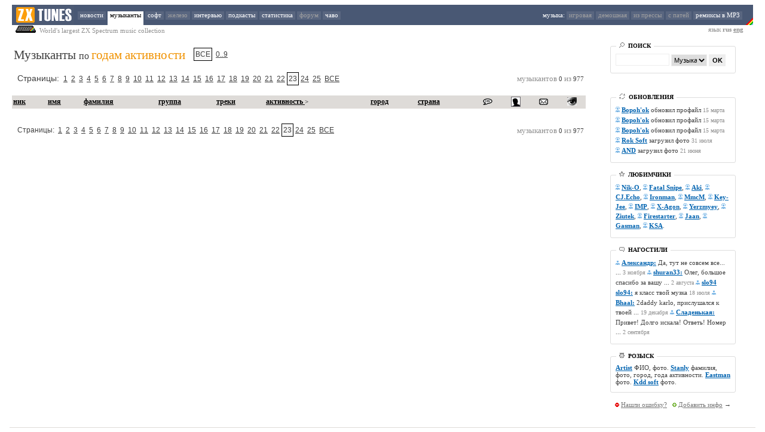

--- FILE ---
content_type: text/html; charset=UTF-8
request_url: http://www.zxtunes.com/?id=&lm=40&fr=23&order=years_from&up=ASC&letter=ALL&sr=
body_size: 4809
content:
<HTML>
<HEAD>
<TITLE>Музыканты по годам активности : Музыка для ZX Spectrum : AY, Beeper, Digital : zxtunes.com</TITLE>

<meta name="keywords" content="ZX Spectrum, музыка, MP3, remixes, ZXTUNES, AY-3-8910, AY-3-8912, YM2149, music, modules, scene, chiptune, mod, composer, musician, Музыканты по годам активности"/>
<meta name="description" content="ZXTUNES это крупнейшая в мире коллекция 8-битной музыки для компьютера ZX Spectrum"/>


<meta http-equiv="Content-Type" content="text/html; charset=UTF-8"/>

<LINK href="http://zxtunes.com/css/zxtunes.css" type=text/css rel=stylesheet>


<meta name="verify-v1" content="OlHdsBAsi/y17fbbfbH7yv5E4vWXtfwKbJOIuSaROVM=" />
<script type="text/javascript" src="http://zxtunes.com/js/blocker.js"></script>
<script type="text/javascript" src="http://zxtunes.com/js/swfobject.js"></script>	
<SCRIPT type="text/javascript" src="http://zxtunes.com/js/jquery-1.6.4.min.js"></SCRIPT>

</HEAD>
<BODY leftMargin="0" topMargin="8" marginheight="8" marginwidth="0">

<div class=tpmenu>
<TABLE height=34 cellSpacing=0 cellPadding=0 border=0 width=100%>
<TBODY>
<TR height=34>

<td width=20px></td>
<TD height=34 align=left bgcolor=#495874 width=110 valign=absMiddle>
<IMG height=34 alt="zxtunes.com" title="zxtunes.com" src="http://zxtunes.com/css/zxtunes_logo.png" width=104 border=0>
</TD>


<TD height=34 align=left bgcolor=#495874 cellSpacing=0>

<A  href="http://zxtunes.com/news.php">новости</A>
<A class=active href="http://zxtunes.com/authors_list.php">музыканты</A>
<A  href="http://zxtunes.com/software_list.php">софт</A>
<A  href="" style="color: #a0a0a0;">железо</A>
<A  href="http://zxtunes.com/interview.php">интервью</A>
<A  href="http://zxtunes.com/podcast_list.php">подкасты</A>
<A  href="http://zxtunes.com/stats.php">статистика</A>
<A  href="" style="color: #a0a0a0;">форум</A>
<A  href="http://zxtunes.com/faq.php">чаво</A>
</TD>


<td align=right bgcolor=#495874><span style="color: #ffffff;">
музыка: </span>
<A  href="" style="color: #a0a0a0;">игровая</A>
<A  href="" style="color: #a0a0a0;">демошная</A>
<A  href="" style="color: #a0a0a0;">из прессы</A>
<A  href="" style="color: #a0a0a0;">с патей</A>
<A  href="http://zxtunes.com/remix_mp3.php">ремиксы в MP3</A>   
</TD>
<TD bgcolor=#495874 align=right valign=bottom>
<IMG title="zx-spectrum" height=34 src="http://zxtunes.com/css/rainbow.png" width=12 align=absMiddle border=0>
</TD>
  
<td width=20px></td>
</TR>
  
</TBODY></TABLE>
</div>






 
<div style="width: 100%">
<TABLE cellSpacing=0 cellPadding=0 border=0 width=100%>
<TBODY>
<TR>
<td width=20px></td>
<td class=d style="vertical-align: top"><img src="http://zxtunes.com/css/sinclair_zx_spectrum.png"> World's largest ZX Spectrum music collection
</td>

<td align=right class=d style="padding-right: 16px">
язык <b>rus <a href="/authors_list.php?&fr=23&lm=50&order=years_from&ln=eng" style="COLOR: #909090">eng</a></b>
</td>

<td width=20px></td>
</TR></TBODY></TABLE>
</div>




<TABLE cellSpacing=20 cellPadding=0 width="100%" border=0>
<TBODY>
<TR>
<td valign=top width="80%"> 


	<table border=0>
	<tr> 
    <td rowspan="2" vAlign=top style="PADDING-RIGHT: 0.4em;">

	<span vAlign=top style="FONT-WEIGHT: normal; FONT-SIZE: 1.9em; MARGIN: 0px 0px 0.5em"> Музыканты </span>
	<span vAlign=top style="FONT-SIZE: 1.4em; DISPLAY: inline;">по </span>
	<span vAlign=top style="FONT-WEIGHT: normal; FONT-SIZE: 1.9em; MARGIN: 0px 0px 2.5em; COLOR: #f09200;">
	годам активности</span>
	
	<td><div id='Navigator2' style='DISPLAY: inline;' align='left'><span class='Page'>ВСЕ</span> <a class='Page' href='?letter=123&order=years_from'>0..9</a> </div></td>
    </tr>
	</table> 
	
<table width=100% border=0><tr><td align=left>
<div id='Navigator2' style="PADDING-TOP: 1.2em;" align='left'><span style="FONT-SIZE: 1.2em;">
Страницы: </span> <a class='Page' href='?id=&lm=40&fr=1&order=years_from&up=ASC&letter=ALL&sr='>1</a><a class='Page' href='?id=&lm=40&fr=2&order=years_from&up=ASC&letter=ALL&sr='>2</a><a class='Page' href='?id=&lm=40&fr=3&order=years_from&up=ASC&letter=ALL&sr='>3</a><a class='Page' href='?id=&lm=40&fr=4&order=years_from&up=ASC&letter=ALL&sr='>4</a><a class='Page' href='?id=&lm=40&fr=5&order=years_from&up=ASC&letter=ALL&sr='>5</a><a class='Page' href='?id=&lm=40&fr=6&order=years_from&up=ASC&letter=ALL&sr='>6</a><a class='Page' href='?id=&lm=40&fr=7&order=years_from&up=ASC&letter=ALL&sr='>7</a><a class='Page' href='?id=&lm=40&fr=8&order=years_from&up=ASC&letter=ALL&sr='>8</a><a class='Page' href='?id=&lm=40&fr=9&order=years_from&up=ASC&letter=ALL&sr='>9</a><a class='Page' href='?id=&lm=40&fr=10&order=years_from&up=ASC&letter=ALL&sr='>10</a><a class='Page' href='?id=&lm=40&fr=11&order=years_from&up=ASC&letter=ALL&sr='>11</a><a class='Page' href='?id=&lm=40&fr=12&order=years_from&up=ASC&letter=ALL&sr='>12</a><a class='Page' href='?id=&lm=40&fr=13&order=years_from&up=ASC&letter=ALL&sr='>13</a><a class='Page' href='?id=&lm=40&fr=14&order=years_from&up=ASC&letter=ALL&sr='>14</a><a class='Page' href='?id=&lm=40&fr=15&order=years_from&up=ASC&letter=ALL&sr='>15</a><a class='Page' href='?id=&lm=40&fr=16&order=years_from&up=ASC&letter=ALL&sr='>16</a><a class='Page' href='?id=&lm=40&fr=17&order=years_from&up=ASC&letter=ALL&sr='>17</a><a class='Page' href='?id=&lm=40&fr=18&order=years_from&up=ASC&letter=ALL&sr='>18</a><a class='Page' href='?id=&lm=40&fr=19&order=years_from&up=ASC&letter=ALL&sr='>19</a><a class='Page' href='?id=&lm=40&fr=20&order=years_from&up=ASC&letter=ALL&sr='>20</a><a class='Page' href='?id=&lm=40&fr=21&order=years_from&up=ASC&letter=ALL&sr='>21</a><a class='Page' href='?id=&lm=40&fr=22&order=years_from&up=ASC&letter=ALL&sr='>22</a><span class='Page'>23</span><a class='Page' href='?id=&lm=40&fr=24&order=years_from&up=ASC&letter=ALL&sr='>24</a><a class='Page' href='?id=&lm=40&fr=25&order=years_from&up=ASC&letter=ALL&sr='>25</a><a class='Page'href='?id=&lm=977&fr=1&order=years_from&up=ASC&letter=ALL&sr='>ВСЕ</a></div></td><td align=right><div style="PADDING-TOP: 0.9em;"><span  class="dd">
музыкантов </span> 0 <span class="dd">
из </span> 977</div></td></tr></table><br>

	
<table border=0 bgcolor=#ffffff cellpadding=2 cellspacing=0 width='100%'>
<tr cellpadding=2 bgcolor=#dedbd8>
<td style='border-bottom: 1px solid #dedbd8;'><a class='mb' href='?letter=ALL&order=nickname&lm=50&fr=1&up=ASC'>ник</a></td>
<td style='border-bottom: 1px solid #dedbd8;'><a class='mb' href='?letter=ALL&order=first_name&lm=50&fr=1&up=ASC'>имя</a></td>
<td style='border-bottom: 1px solid #dedbd8;' nowrap><a class='mb' href='?letter=ALL&order=last_name&lm=50&fr=1&up=ASC'>фамилия</a></td>
<td style='border-bottom: 1px solid #dedbd8;'><a class='mb' href='?letter=ALL&order=group_name&lm=50&fr=1&up=ASC'>группа</a></td>
<td style='border-bottom: 1px solid #dedbd8;'><a class='mb' href='?letter=ALL&order=num_tracks&lm=50&fr=1&up=ASC'>треки</a></td>
<td style='border-bottom: 1px solid #dedbd8;' nowrap><a class='mb' href='?letter=ALL&order=years_from&lm=50&fr=1&up=DESC'>активность </a> <b>&#62</b></td>
<td style='border-bottom: 1px solid #dedbd8;'><a class='mb' href='?letter=ALL&order=city&lm=50&fr=1&up=ASC'>город</a></td>
<td style='border-bottom: 1px solid #dedbd8;'><a class='mb' href='?letter=ALL&order=country&lm=50&fr=1&up=ASC'>страна</a></td>
<td style='border-bottom: 1px solid #dedbd8;' align=center nowrap><a class='mb' href='?order=interview&lm=50&fr=1&up=DESC'><img src='images/interview.png' border=0 title='interview with author'></a></td>
<td style='border-bottom: 1px solid #dedbd8;' align=center nowrap><a class='mb' href='?order=photo&lm=50&fr=1&up=DESC'><img src='images/photo.png' border=0 title='author photo'></a></td>
<td style='border-bottom: 1px solid #dedbd8;' align=center nowrap><a class='mb' href='?order=contact&lm=50&fr=1&up=DESC'><img src='images/contact.png' border=0 title='contacts'></a></td> 
<td style='border-bottom: 1px solid #dedbd8;' align=center nowrap><a class='mb' href='?order=views&lm=50&fr=1&up=DESC'><img src='images/views.png' border=0 title='profile views'></a></td>
</tr>


</table>
	  

  
	  
<br>
<table width=100% border=0><tr><td align=left>
<div id='Navigator2' style="PADDING-TOP: 1.2em;" align='left'><span style="FONT-SIZE: 12px;">
Страницы: </span> <a class='Page' href='?id=&lm=40&fr=1&order=years_from&up=ASC&letter=ALL&sr='>1</a><a class='Page' href='?id=&lm=40&fr=2&order=years_from&up=ASC&letter=ALL&sr='>2</a><a class='Page' href='?id=&lm=40&fr=3&order=years_from&up=ASC&letter=ALL&sr='>3</a><a class='Page' href='?id=&lm=40&fr=4&order=years_from&up=ASC&letter=ALL&sr='>4</a><a class='Page' href='?id=&lm=40&fr=5&order=years_from&up=ASC&letter=ALL&sr='>5</a><a class='Page' href='?id=&lm=40&fr=6&order=years_from&up=ASC&letter=ALL&sr='>6</a><a class='Page' href='?id=&lm=40&fr=7&order=years_from&up=ASC&letter=ALL&sr='>7</a><a class='Page' href='?id=&lm=40&fr=8&order=years_from&up=ASC&letter=ALL&sr='>8</a><a class='Page' href='?id=&lm=40&fr=9&order=years_from&up=ASC&letter=ALL&sr='>9</a><a class='Page' href='?id=&lm=40&fr=10&order=years_from&up=ASC&letter=ALL&sr='>10</a><a class='Page' href='?id=&lm=40&fr=11&order=years_from&up=ASC&letter=ALL&sr='>11</a><a class='Page' href='?id=&lm=40&fr=12&order=years_from&up=ASC&letter=ALL&sr='>12</a><a class='Page' href='?id=&lm=40&fr=13&order=years_from&up=ASC&letter=ALL&sr='>13</a><a class='Page' href='?id=&lm=40&fr=14&order=years_from&up=ASC&letter=ALL&sr='>14</a><a class='Page' href='?id=&lm=40&fr=15&order=years_from&up=ASC&letter=ALL&sr='>15</a><a class='Page' href='?id=&lm=40&fr=16&order=years_from&up=ASC&letter=ALL&sr='>16</a><a class='Page' href='?id=&lm=40&fr=17&order=years_from&up=ASC&letter=ALL&sr='>17</a><a class='Page' href='?id=&lm=40&fr=18&order=years_from&up=ASC&letter=ALL&sr='>18</a><a class='Page' href='?id=&lm=40&fr=19&order=years_from&up=ASC&letter=ALL&sr='>19</a><a class='Page' href='?id=&lm=40&fr=20&order=years_from&up=ASC&letter=ALL&sr='>20</a><a class='Page' href='?id=&lm=40&fr=21&order=years_from&up=ASC&letter=ALL&sr='>21</a><a class='Page' href='?id=&lm=40&fr=22&order=years_from&up=ASC&letter=ALL&sr='>22</a><span class='Page'>23</span><a class='Page' href='?id=&lm=40&fr=24&order=years_from&up=ASC&letter=ALL&sr='>24</a><a class='Page' href='?id=&lm=40&fr=25&order=years_from&up=ASC&letter=ALL&sr='>25</a><a class='Page'href='?id=&lm=977&fr=1&order=years_from&up=ASC&letter=ALL&sr='>ВСЕ</a></div></td><td align=right><div style="PADDING-TOP: 0.9em;"><span  class="dd">
музыкантов </span> 0 <span class="dd">
из </span> 977</div></td></tr></table><br>
	  



	  
﻿</TD> 
<TD rowSpan=3><IMG height=1 src="http://zxtunes.com/css/0.gif" width=1></TD>
<TD id=right_column_holder vAlign=top width=350 rowSpan=3>
<DIV class=right_column style="width: 210px">

<!--
<center>
<strong style="color: red">
Слушайте музыку в <a href="http://zxtunes.com/software.php?id=20">AY Emulator</strong>
<img border=0 src="images/ay_emulator.jpg"></a>
</center>

<br><br>





<div class="menu_box">
<div class="menu_title"><span class="menu_title">ПОПУЛЯРНЫЕ</span></div>



<div style="padding-top: 4px">

<UL class=forum>
<LI>

<a class=mm href="author.php?id=583">Phantom lord</a> - <a class='m' href='downloads.php?id=17425' 
title="Скачать  grob.pt2">grob.pt2</a><br>


<a class=mm href="author.php?id=494">Karbofos</a> - <a class='m' href='downloads.php?id=12088' 
title="Скачать  scorp.pt3">scorp.pt3</a><br>


<a class=mm href="author.php?id=965">Shiru Otaku</a> - <a class='m' href='downloads.php?id=19711' 
title="Скачать  durkadablues.pt3">durkadablues.pt3</a><br>


<a class=mm href="author.php?id=526">Mast</a> - <a class='m' href='downloads.php?id=14663' 
title="Скачать  MUSIC1.pt2">MUSIC1.pt2</a><br>


<a class=mm href="author.php?id=526">Mast</a> - <a class='m' href='downloads.php?id=14741' 
title="Скачать  Hallucination.pt3">Hallucination.pt3</a><br>

...
<div align="right"><a href="last_rated.php">слушать online</a> →</div>
</LI>
</LI></UL>

</div>
</div>

<div class="brk"></div>
-->
















<div class="menu_box">
<div class="menu_title"><span class="menu_title"><img src="http://zxtunes.com/css/search_ico.png" style="opacity:.5"> &nbsp;ПОИСК</span></div>


<div style="padding-top: 4px">

<UL class=forum><LI>

<form method="POST" action="http://zxtunes.com/search.php">
<input style="border: 1px solid #eee; width: 90px; height: 20px" type=text style="font-size: 9pt;" name=srtext>
<select name='srtype' style="border: 1px solid #eee; width: 60px; height: 20px; font-size: 8pt;">
<option value='authors'>Музыканты</option>
<option value='tunes'>Музыка</option>
<option value='software'>Софт</option>
</select>
<input style="font: bold 8pt Arial; width: 28px; height: 20px; background-color: #EEE; border: none" type="submit" name="submit" value="OK">
<input type="hidden" name="mode" value="search">
</form>

</LI></UL>




</div>
</div>



<div class="brk"></div>

<!-- <a href="http://bit.ly/2vmID00"><img src="/images/cc17.png"></a> -->

<div class="brk"></div>
	
<div class="menu_box">
<div class="menu_title"><span class="menu_title"><img style="opacity:.5" src="http://zxtunes.com/css/update_ico.png"> &nbsp;ОБНОВЛЕНИЯ</span></div>


<div style="padding-top: 4px">

<UL class=forum>
<LI style="line-height: 16px">

<img src="http://zxtunes.com/css/musician.png" style="opacity:.5"> 
<A class=m href="http://zxtunes.com/author.php?id=904">Bopoh'ok</A> обновил профайл 



 <SPAN class=d>15 марта</SPAN><br>

<img src="http://zxtunes.com/css/musician.png" style="opacity:.5"> 
<A class=m href="http://zxtunes.com/author.php?id=904">Bopoh'ok</A> обновил профайл 



 <SPAN class=d>15 марта</SPAN><br>

<img src="http://zxtunes.com/css/musician.png" style="opacity:.5"> 
<A class=m href="http://zxtunes.com/author.php?id=904">Bopoh'ok</A> обновил профайл 



 <SPAN class=d>15 марта</SPAN><br>

<img src="http://zxtunes.com/css/musician.png" style="opacity:.5"> 
<A class=m href="http://zxtunes.com/author.php?id=281">Rok Soft</A> загрузил фото



 <SPAN class=d>31 июля</SPAN><br>

<img src="http://zxtunes.com/css/musician.png" style="opacity:.5"> 
<A class=m href="http://zxtunes.com/author.php?id=986">AND</A> загрузил фото



 <SPAN class=d>21 июня</SPAN><br>
</LI></UL>

</div>
</div>





<div class="brk"></div>
<div class="menu_box">
<div class="menu_title"><span class="menu_title"><img src="http://zxtunes.com/css/popular_ico.png" style="opacity:.5"> &nbsp;ЛЮБИМЧИКИ</span></div>

<div style="padding-top: 4px">

<UL class=forum><LI style="line-height: 16px">
<img src="http://zxtunes.com/css/musician.png" style="opacity:.5"> 
<A class=m href="http://zxtunes.com/author.php?id=316">Nik-O</A>, 
<img src="http://zxtunes.com/css/musician.png" style="opacity:.5"> 
<A class=m href="http://zxtunes.com/author.php?id=195">Fatal Snipe</A>, 
<img src="http://zxtunes.com/css/musician.png" style="opacity:.5"> 
<A class=m href="http://zxtunes.com/author.php?id=698">Aki</A>, 
<img src="http://zxtunes.com/css/musician.png" style="opacity:.5"> 
<A class=m href="http://zxtunes.com/author.php?id=333">CJ.Echo</A>, 
<img src="http://zxtunes.com/css/musician.png" style="opacity:.5"> 
<A class=m href="http://zxtunes.com/author.php?id=446">Ironman</A>, 
<img src="http://zxtunes.com/css/musician.png" style="opacity:.5"> 
<A class=m href="http://zxtunes.com/author.php?id=519">MmcM</A>, 
<img src="http://zxtunes.com/css/musician.png" style="opacity:.5"> 
<A class=m href="http://zxtunes.com/author.php?id=473">Key-Jee</A>, 
<img src="http://zxtunes.com/css/musician.png" style="opacity:.5"> 
<A class=m href="http://zxtunes.com/author.php?id=441">IMP</A>, 
<img src="http://zxtunes.com/css/musician.png" style="opacity:.5"> 
<A class=m href="http://zxtunes.com/author.php?id=740">X-Agon</A>, 
<img src="http://zxtunes.com/css/musician.png" style="opacity:.5"> 
<A class=m href="http://zxtunes.com/author.php?id=741">Yerzmyey</A>, 
<img src="http://zxtunes.com/css/musician.png" style="opacity:.5"> 
<A class=m href="http://zxtunes.com/author.php?id=743">Ziutek</A>, 
<img src="http://zxtunes.com/css/musician.png" style="opacity:.5"> 
<A class=m href="http://zxtunes.com/author.php?id=205">Firestarter</A>, 
<img src="http://zxtunes.com/css/musician.png" style="opacity:.5"> 
<A class=m href="http://zxtunes.com/author.php?id=707">Jaan</A>, 
<img src="http://zxtunes.com/css/musician.png" style="opacity:.5"> 
<A class=m href="http://zxtunes.com/author.php?id=701">Gasman</A>, 
<img src="http://zxtunes.com/css/musician.png" style="opacity:.5"> 
<A class=m href="http://zxtunes.com/author.php?id=478">KSA</A>.
</LI></UL>

</div>
</div>







<div class="brk"></div>
<div class="menu_box">
<div class="menu_title"><span class="menu_title"><img src="http://zxtunes.com/css/guestbook_ico.png" style="opacity:.5"> &nbsp;НАГОСТИЛИ</span></div>


<div style="padding-top: 4px">

<UL class=forum><LI style="line-height: 16px">
<img src="http://zxtunes.com/css/listener.png" style="opacity:.5"> 
<A class=m href="http://zxtunes.com/author.php?id=132&md=4">Александр:</A> 
Да, тут не совсем все... ... <SPAN class=d>3 ноября</SPAN> 
<img src="http://zxtunes.com/css/listener.png" style="opacity:.5"> 
<A class=m href="http://zxtunes.com/author.php?id=281&md=4">shuran33:</A> 
Олег, большое спасибо за вашу ... <SPAN class=d>2 августа</SPAN> 
<img src="http://zxtunes.com/css/listener.png" style="opacity:.5"> 
<A class=m href="http://zxtunes.com/author.php?id=195&md=4">slo94 slo94:</A> 
я класс твой музка <SPAN class=d>18 июля</SPAN> 
<img src="http://zxtunes.com/css/listener.png" style="opacity:.5"> 
<A class=m href="http://zxtunes.com/author.php?id=229&md=4">Bhaal:</A> 
2daddy karlo, прислушался к твоей ... <SPAN class=d>19 декабря</SPAN> 
<img src="http://zxtunes.com/css/listener.png" style="opacity:.5"> 
<A class=m href="http://zxtunes.com/author.php?id=378&md=4">Сладенькая:</A> 
Привет! Долго искала! Ответь! Номер ... <SPAN class=d>2 сентября</SPAN> 
</LI></UL>

</div>
</div>



<div class="brk"></div>
		

		
<div class="menu_box">
<div class="menu_title"><span class="menu_title"><img src="http://zxtunes.com/css/wanted_ico.png" style="opacity:.5"> &nbsp;РОЗЫСК</span></div>


<div style="padding-top: 4px">

<UL class=forum><LI>
<A class=m href='http://zxtunes.com/author.php?id=273'>Artist</A> ФИО, фото. <A class=m href='http://zxtunes.com/author.php?id=117'>Stanly</A> фамилия, фото, город, года активности. <A class=m href='http://zxtunes.com/author.php?id=183'>Eastman</A> фото. <A class=m href='http://zxtunes.com/author.php?id=982'>Kdd soft</A> фото. 
</LI></UL>

</div>
</div>






<br>

<div style="padding-top: 2px;" align=center>
<img src="http://zxtunes.com/css/error_ico.png"> 
<a class=g href="http://zxtunes.com/informer.php">Нашли ошибку?</a> &nbsp; 
<img src="http://zxtunes.com/css/plus_ico.png"> 
<a class=g href="http://zxtunes.com/informer.php">Добавить инфо</a> →
</div>

    

<!--
<br>

<center>
<strong style="color: red">
Создавайте музыку в <br><a href="http://zxtunes.com/software.php?id=12">Vortex Tracker</strong>
<img border=0 src="images/vortex_tracker_scr.png" vspace="2"></a>
</center>

-->

  </DIV>
 </TD>
</TR></TBODY></TABLE>

<div style="padding-left: 16px; padding-top: 32px; padding-right: 16px">
<div style='height: 1px; width: 100%; background-color: #dedbd8;'></div>


<table width=100%>
<tr>
<td>
<div align=left style="font: normal 11px/16pt Verdana">
© 2006—2014...?<br>
<b>ZXTUNES</b> — ex'World's largest ZX Spectrum music collection
</div>
</td>


<td align="right">

<!--LiveInternet counter--><script type="text/javascript"><!--
document.write("<a href='http://www.liveinternet.ru/click' "+
"target=_blank><img src='http://counter.yadro.ru/hit?t17.1;r"+
escape(document.referrer)+((typeof(screen)=="undefined")?"":
";s"+screen.width+"*"+screen.height+"*"+(screen.colorDepth?
screen.colorDepth:screen.pixelDepth))+";u"+escape(document.URL)+
";"+Math.random()+
"' alt='' title='LiveInternet: показано число просмотров за 24"+
" часа, посетителей за 24 часа и за сегодня' "+
"border=0 width=88 height=31><\/a>")//--></script><!--/LiveInternet-->

</td>



</tr>
</table>


</div>


</DIV>
<script src="http://www.google-analytics.com/urchin.js" type="text/javascript">
</script>
<script type="text/javascript">
_uacct = "UA-4619199-1";
urchinTracker();
</script>
</BODY>
</HTML>